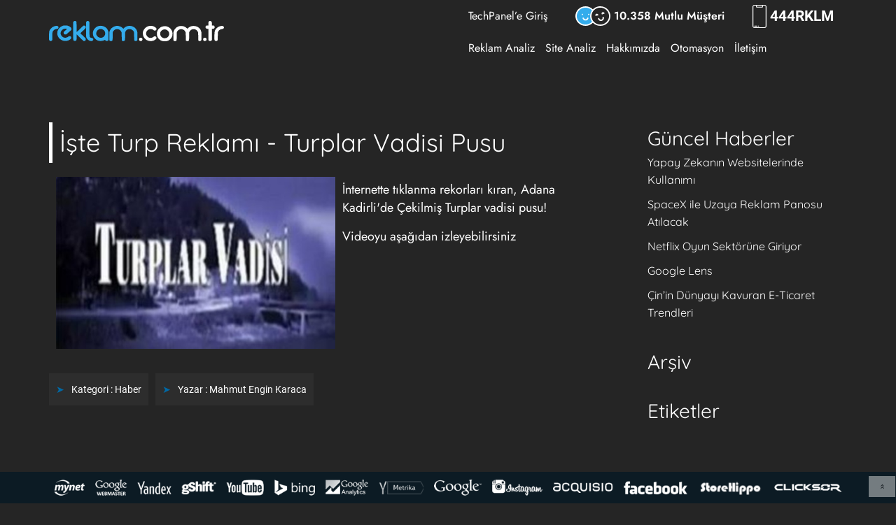

--- FILE ---
content_type: text/html; charset=utf-8
request_url: https://reklam.com.tr/blog/iste-turp-reklami-turplar-vadisi-pusu
body_size: 3820
content:
<!DOCTYPE html>
<html lang="tr">

<head>
	<meta charset="UTF-8">
	<meta http-equiv="X-UA-Compatible" content="IE=edge">
	<meta name="viewport" content="width=device-width, initial-scale=1.0">
	<link rel="preconnect" href="https://fonts.googleapis.com">
	<link rel="preconnect" href="https://fonts.gstatic.com" crossorigin>
	<link rel="dns-prefetch" href="//www.googletagmanager.com">
	<title>İşte Turp Reklamı - Turplar Vadisi Pusu - REKLAM.com.tr </title>
	<meta name="description" content="&lt;img src&#x3D;&quot;/assets/media/blog/iste-turp-reklami-turplar-vadisi-pusu.jpg&quot; class&#x3D;&quot;imageLeft&quot; /&gt;&lt;p&gt;İnternette tıklanma rekorları kıran, Adana Kadirli\&#x27;de Çekilmiş Turplar vadisi pusu!&lt;/p&gt;
&lt;p&gt;Videoyu aşağıdan izleyebilirsiniz&lt;/p&gt;
&lt;p&gt;&amp;nbsp;&lt;/p&gt;
&lt;p style&#x3D;\&quot;te">
	<meta name="keywords" content="haberler">
	<link rel="stylesheet" href="https://reklam.com.tr/assets/v494516/css/blog-detail.css">
	<meta name="robots" content="all">

	<!-- Google Tag Manager -->
	<script>
		window.dataLayer = window.dataLayer || [];
		window.dataLayer.push({
			'userID': 'visitor-1769929421'
		})
	</script>
	<script>(function (w, d, s, l, i) {
				w[l] = w[l] || []; w[l].push({
					'gtm.start':
						new Date().getTime(), event: 'gtm.js'
				}); var f = d.getElementsByTagName(s)[0],
					j = d.createElement(s), dl = l != 'dataLayer' ? '&l=' + l : ''; j.async = true; j.src =
						'https://www.googletagmanager.com/gtm.js?id=' + i + dl; f.parentNode.insertBefore(j, f);
			})(window, document, 'script', 'dataLayer', 'GTM-MCGNPSQ');</script>
	<!-- End Google Tag Manager -->
	<meta property="og:title" content="İşte Turp Reklamı - Turplar Vadisi Pusu - REKLAM.com.tr">
	<meta property="og:image" content="https://reklam.com.tr/assets/images/facebook.png">
	<meta property="og:description" content="&lt;img src&#x3D;&quot;/assets/media/blog/iste-turp-reklami-turplar-vadisi-pusu.jpg&quot; class&#x3D;&quot;imageLeft&quot; /&gt;&lt;p&gt;İnternette tıklanma rekorları kıran, Adana Kadirli\&#x27;de Çekilmiş Turplar vadisi pusu!&lt;/p&gt;
&lt;p&gt;Videoyu aşağıdan izleyebilirsiniz&lt;/p&gt;
&lt;p&gt;&amp;nbsp;&lt;/p&gt;
&lt;p style&#x3D;\&quot;te">
	<meta name="robots" content="index,follow">
	<meta name="revisit-after" content="2 days">
	<meta name="copyright" content="reklam.com.tr">
	<meta name="language" content="tr">


	<link rel="shortcut icon" href="https://reklam.com.tr/assets/image/favicon.ico" type="image/x-icon">
	<link rel="icon" href="https://reklam.com.tr/assets/image/favicon.ico" type="image/x-icon">
	<link rel="manifest" href="https://reklam.com.tr/manifest.json">
	<link rel="manifest" href="manifest.json">
	<meta name="mobile-web-app-capable" content="yes">
	<meta name="apple-mobile-web-app-capable" content="yes">
	<meta name="application-name" content="RKLM">
	<meta name="apple-mobile-web-app-title" content="RKLM">
	<meta name="theme-color" content="#0169a5">
	<meta name="msapplication-navbutton-color" content="#0169a5">
	<meta name="apple-mobile-web-app-status-bar-style" content="black-translucent">
	<meta name="msapplication-starturl" content="/">

	<link rel="icon" type="image/ico" sizes="48x48" href="https://reklam.com.tr/assets/image/favicon.ico">
	<link rel="apple-touch-icon" type="image/ico" sizes="48x48" href="https://reklam.com.tr/assets/image/favicon.ico">

</head>

<body style="background:#252525">
	<!-- Google Tag Manager (noscript) -->
	<noscript><iframe src="https://www.googletagmanager.com/ns.html?id=GTM-MCGNPSQ" height="0" width="0"
			style="display:none;visibility:hidden"></iframe></noscript>
	<!-- End Google Tag Manager (noscript) -->
	<header>
		<div class="container">
			<div class="mobile-top">
				<ul class="menu">
					<li class="customer">
						<img width="100%" height="100%" src="https://reklam.com.tr/assets/image/customer-icon.svg"
							alt="10.358 Mutlu Müşteri">
						<span>10.358 Mutlu Müşteri</span>
					</li>
					<li class="phone">
						<img width="100%" height="100%" src="https://reklam.com.tr/assets/image/phone.svg" alt="4447556">
						<a href="tel:4447556">444<span class="last">7556</span></a>
					</li>
				</ul>
			</div>
			<div class="top">
				<div class="logo">
					<a href="https://reklam.com.tr/">
						<img width="100%" height="100%"
							alt="Reklam.com.tr Sosyal Medya Reklamları,Arama Motoru Reklamları ve Yazılım"
							src="https://reklam.com.tr/assets/image/logo.svg">
					</a>
				</div>
				<div class="navigation">
					<a id="mobile-menu-swicher" class="mobile-menu" href="#">
						<img width="100%" height="100%" src="https://reklam.com.tr/assets/image/mobile-menu-icon.svg" alt="Menü">
					</a>
					<ul class="menu">
						<li>
							<a href="https://reklam.com.tr/oturum/giris">
								TechPanel’e Giriş
							</a>
						</li>
						<li class="customer">
							<img width="100%" height="100%" src="https://reklam.com.tr/assets/image/customer-icon.svg"
								alt="10.358 Mutlu Müşteri">
							<span>10.358 Mutlu Müşteri</span>
						</li>
						<li class="phone">
							<img width="100%" height="100%" src="https://reklam.com.tr/assets/image/phone.svg" alt="4447556">
							<a href="tel:4447556">444<span class="last">7556</span></a>
						</li>
					</ul>
					<ul class="menu">
						<li>
							<a href="https://reklam.com.tr/google-ads-analiz-araci">
								Reklam Analiz
							</a>
						</li>
						<li>
							<a href="https://reklam.com.tr/google-seo-analiz-araci">
								Site Analiz
							</a>
						</li>
						<li>
							<a href="https://reklam.com.tr/hakkimizda">
								Hakkımızda
							</a>
						</li>
						<li>
							<a href="https://reklam.com.tr/api-entegrasyon-yazilimlari">
								Otomasyon
							</a>
						</li>
						<li>
							<a href="https://reklam.com.tr/iletisim">
								İletişim
							</a>
						</li>
					</ul>
				</div>
			</div>
		</div>
	
		<div class="mobilemenu-card">
			<ul class="topmenu">
				<li>
					<a href="https://reklam.com.tr/oturum/giris">
						TechPanel’e Giriş
					</a>
				</li>
			</ul>
			<ul class="menu">
				<li>
					<a href="https://reklam.com.tr/api-entegrasyon-yazilimlari">
						Otomasyon
					</a>
				</li>
				<li>
					<a href="https://reklam.com.tr/google-ads-analiz-araci">
						Google Ads Analiz
					</a>
				</li>
				<li>
					<a href="https://reklam.com.tr/google-seo-analiz-araci">
						Google SEO Analiz
					</a>
				</li>
				<li>
					<a href="https://reklam.com.tr/hakkimizda">
						Hakkımızda
					</a>
				</li>
				<li>
					<a href="https://reklam.com.tr/iletisim">
						İletişim
					</a>
				</li>
			</ul>
		</div>
	</header>	<main>
		<div class="blog-card">
	<div class="container">
		<div class="left">
			<div class="blog">
				<div class="title">
					<span></span>
					<h1>
						<a href="https://reklam.com.tr/blog/iste-turp-reklami-turplar-vadisi-pusu" title="İşte Turp Reklamı - Turplar Vadisi Pusu">İşte Turp Reklamı - Turplar Vadisi Pusu</a>
					</h1>
				</div>
				<div id="blogContent">
					<img src="https://reklam.com.tr/assets/media/blog/iste-turp-reklami-turplar-vadisi-pusu.jpg" class="imageLeft" /><p>İnternette tıklanma rekorları kıran, Adana Kadirli'de Çekilmiş Turplar vadisi pusu!</p>
<p>Videoyu aşağıdan izleyebilirsiniz</p>
<p>&nbsp;</p>
<p style=\"text-align:center;\"></p>

				</div>
				<ul class="footer">
					<li>Kategori :
							<a title="Haber" href="https://reklam.com.tr/blog/kategori/haber">Haber</a>
					</li>
						<li>Yazar : <a title="Mahmut Engin Karaca"
								href="https://reklam.com.tr/blog/yazar/2-mahmut-engin-karaca">Mahmut Engin
								Karaca</a></li>
				</ul>
			</div>
		</div>
		<div class="right">
			<div class="news">
				<h3>Güncel Haberler</h3>
				<ul>

							<li><a href="https://reklam.com.tr/blog/yapay-zekanin-websitelerinde-kullanimi" title="Yapay Zekanın Websitelerinde Kullanımı">Yapay Zekanın Websitelerinde Kullanımı</a></li>

							<li><a href="https://reklam.com.tr/blog/spacex-ile-uzaya-reklam-panosu-atilacak" title="SpaceX ile Uzaya Reklam Panosu Atılacak">SpaceX ile Uzaya Reklam Panosu Atılacak</a></li>

							<li><a href="https://reklam.com.tr/blog/netflix-oyun-sektorune-giriyor" title="Netflix Oyun Sektörüne Giriyor">Netflix Oyun Sektörüne Giriyor</a></li>

							<li><a href="https://reklam.com.tr/blog/google-lens" title="Google Lens">Google Lens</a></li>

							<li><a href="https://reklam.com.tr/blog/cinin-dunyayi-kavuran-e-ticaret-trendleri" title="Çin’in Dünyayı Kavuran E-Ticaret Trendleri">Çin’in Dünyayı Kavuran E-Ticaret Trendleri</a></li>
				</ul>
			</div>
			<div class="archive">
				<h3>Arşiv</h3>
				<ul>
				</ul>
			</div>
			<div class="tag">
				<h3>Etiketler</h3>
				<ul>
				</ul>
			</div>
			<script>
				window.dataLayer.push({
					'event': 'interest',
					'interestName': 'Reklam'
				});
			</script>


			<script type="application/ld+json">
			{ 
				"@context": "https://schema.org", 
				"@type": "BlogPosting",
				"headline": "İşte Turp Reklamı  Turplar Vadisi Pusu",
				"alternativeHeadline": "İşte Turp Reklamı  Turplar Vadisi Pusu - Reklam.com.tr",
				"image": "https://reklam.com.tr/assets/media/blog/iste-turp-reklami-turplar-vadisi-pusu.jpg",
				"editor": "Mahmut Engin Karaca", 
				"wordcount": "12",
				"publisher": "Reklam.com.tr",
				"url": "https://reklam.com.tr/blog/iste-turp-reklami-turplar-vadisi-pusu",
				"datePublished": "2011-12-11",
				"dateCreated": "2011-12-11",
				"dateModified": "2011-12-11",
				"description": "İnternette tıklanma rekorları kıran Adana Kadirlide Çekilmiş Turplar vadisi pusuVideoyu aşağıdan izleyebilirsiniznbspp stylete",
				"articleBody": "İnternette tıklanma rekorları kıran Adana Kadirlide Çekilmiş Turplar vadisi pusuVideoyu aşağıdan izleyebilirsiniznbsp",
				"inLanguage": "tr-TR",
				"isFamilyFriendly": "true",
				"author": {
					"@type": "Person",
					"name": "Mahmut Engin Karaca"
				},
				"keywords": [
					"Reklam  ",
					"blog"
				],
				"genre":[
					"Haber",
					"reklam"
				]
				
			}
			</script>
		</div>
	</div>
</div>
	</main>
	<footer>
		<div class=" brands">
			<div class="container">
				<img width="100%" height="100%" src="https://reklam.com.tr/assets/image/footer_logo.png" loading="lazy"
					alt="İş Bİrliği İçinde Olduğumuz Markalar">
			</div>
		</div>
		<div class="info">
			<div class="container">
	
					<form action="https://reklam.com.tr/join-mailing-list" method="post">
				<div class="subscription">
	
					<span>Abone Ol</span>
						<label for="email">Eposta Adresi</label>
						<div class="form">
							<input type="email" id="email" name="address">
							<button>Abone Ol</button>
						</div>
						<div class="note">
							<span>İndirimleri, kampanyaları, önemli olayları kaçırmayın.</span>
						</div>
				</div>
				</form>
				<div class="news">
					<span>Güncel Haberler</span>
					<div class="news-card">
	
						<span><a href="https://reklam.com.tr/blog/yapay-zekanin-websitelerinde-kullanimi">Yapay Zekanın Websitelerinde Kullanımı</a></span>
						<p>
							Yapay zekaları websitelerimizi geliştirmek için nasıl kullanabiliriz
						</p>
						<span><a href="https://reklam.com.tr/blog/spacex-ile-uzaya-reklam-panosu-atilacak">SpaceX ile Uzaya Reklam Panosu Atılacak</a></span>
						<p>
							Teknoloji, gelişimiyle şaşırtmaya devam ediyor. SpaceX&#x27;in duyurusu ise bu şaşkınlığı nirvanaya çıkaracak düzeyde.
						</p>
					</div>
	
				</div>
				<div class="links">
					<span>Bağlantılar</span>
					<div class="links-card">
						<ul>
							<li>
								<a href="https://reklam.com.tr/hakkimizda">Hakkımızda</a>
							</li>
							<li>
								<a href="https://reklam.com.tr/iletisim">İletişim</a>
							</li>
							<li>
								<a href="https://reklam.com.tr/blog">Blog</a>
							</li>
						</ul>
						<ul>
							<li>
								<a href="https://reklam.com.tr/gizlilik">Gizlilik</a>
							</li>
							<li>
								<a href="https://reklam.com.tr/sozlesme">Sözleşme</a>
							</li>
							<li>
								<a href="https://reklam.com.tr/is-ortaklari">İş Ortakları</a>
							</li>
						</ul>
						<ul>
							<li>
								<a href="https://reklam.com.tr/insan-kaynaklari">İnsan Kaynakları</a>
							</li>
							<li>
								<a href="https://reklam.com.tr/banka-bilgileri">Banka Bilgileri</a>
							</li>
							<li>
								<a href="https://reklam.com.tr/sikayet">Şikayet ve Öneri</a>
							</li>
						</ul>
					</div>
				</div>
				<div class="contact">
					<span>İletişim Kanalları</span>
					<div class="phone">
						<img width="100%" height="100%" src="https://reklam.com.tr/assets/image/phone.svg" alt="4447556" loading="lazy">
						<a href="tel:4447556">444<span class="last">7556</span></a>
					</div>
					<ul class="social">
						<li>
							<a target="_blank" rel="nofollow" title="Facebook Sayfamız"
								href="https://www.facebook.com/Reklamcomtr-381921055644684/">
								<img width="100%" height="100%" src="https://reklam.com.tr/assets/image/facebook-icon.svg"
									alt="Facebook Sayfamız" loading="lazy">
							</a>
						</li>
						<li>
							<a target="_blank" rel="nofollow" title="Instagram Sayfamız"
								href="https://www.instagram.com/reklamcomtr/">
								<img width="100%" height="100%" src="https://reklam.com.tr/assets/image/instagram-icon.svg"
									alt="Instagram Sayfamız" loading="lazy">
							</a>
						</li>
						<li>
							<a target="_blank" rel="nofollow" title="Youtube Sayfamız"
								href="https://www.youtube.com/channel/UCbLv-fty4al6AYE9Y0uRzMA">
								<img width="100%" height="100%" src="https://reklam.com.tr/assets/image/youtube-icon.svg"
									alt="Youtube Sayfamız" loading="lazy">
							</a>
						</li>
						<li>
							<a target="_blank" rel="nofollow" title="Twitter Sayfamız"
								href="https://twitter.com/reklamcomtr">
								<img width="100%" height="100%" src="https://reklam.com.tr/assets/image/twitter-icon.svg"
									alt="Twitter Sayfamız" loading="lazy">
							</a>
						</li>
						<li>
							<a target="_blank" rel="nofollow" title="Whatsapp İletişim"
								href="https://api.whatsapp.com/send?phone=904447556&text=Reklam.com.tr%20üzerinden%20sizinle%20iletişim%20kurmak%20istiyorum.">
								<img width="100%" height="100%" src="https://reklam.com.tr/assets/image/whatsapp-icon.svg"
									loading="lazy" alt="Whatsapp İletişim">
							</a>
						</li>
					</ul>
				</div>
			</div>
		</div>
		<div class="locations">
			<div class="container">
				<ul class="address-card">
					<li>
						<a href="https://reklam.com.tr/iletisim/ankara" title="Ankara Ofisi">Ankara Merkez Ofis</a>
						<p>
							Karaca Apt. Merhale Cad, No:39/1 Beştepe
						</p>
					</li>
					<li>
						<a href="https://reklam.com.tr/iletisim/arge" title="Arge Ofisi">Ankara AR-GE Ofisi</a>
						<p>
							Hacettepe Teknokent 4. Ar-Ge Binası, No:38 Beytepe
						</p>
					</li>
					<li>
						<a href="https://reklam.com.tr/iletisim/istanbul" title="İstanbul Ofisi">İstanbul Ofisi</a>
						<p>
							Esentepe Mah. Harman Sokak No:5 Levent
						</p>
					</li>
					<li>
						<a href="https://reklam.com.tr/iletisim/ingiltere" title="İngiltere Ofisi">İngiltere Ofisi</a>
						<p>
							Unit 6 Hill View Studios, 160 Eltham Hill, London, SE9 5EA
						</p>
					</li>
				</ul>
			</div>
		</div>
		<div class=" copyright">
			<span>©2003-2025 Reklam.com.tr</span>
		</div>
		<div id="gototop">»</div>
	</footer>	<script src="https://reklam.com.tr/assets/v494516/js/app.js" defer></script>
<script defer src="https://static.cloudflareinsights.com/beacon.min.js/vcd15cbe7772f49c399c6a5babf22c1241717689176015" integrity="sha512-ZpsOmlRQV6y907TI0dKBHq9Md29nnaEIPlkf84rnaERnq6zvWvPUqr2ft8M1aS28oN72PdrCzSjY4U6VaAw1EQ==" data-cf-beacon='{"version":"2024.11.0","token":"8d058afd970045d5a748498cd9d2f5ae","r":1,"server_timing":{"name":{"cfCacheStatus":true,"cfEdge":true,"cfExtPri":true,"cfL4":true,"cfOrigin":true,"cfSpeedBrain":true},"location_startswith":null}}' crossorigin="anonymous"></script>
</body>

</html>

--- FILE ---
content_type: image/svg+xml
request_url: https://reklam.com.tr/assets/image/facebook-icon.svg
body_size: 243
content:
<svg width="40" height="40" viewBox="0 0 40 40" fill="none" xmlns="http://www.w3.org/2000/svg">
<g clip-path="url(#clip0_495_62)">
<path d="M36.25 20C36.25 28.3438 29.9688 35.2125 21.875 36.1438C21.2625 36.2125 20.6313 36.25 20 36.25C18.9312 36.25 17.8875 36.1437 16.875 35.9437C9.39375 34.4937 3.75 27.9062 3.75 20C3.75 11.025 11.025 3.75 20 3.75C28.975 3.75 36.25 11.025 36.25 20Z" fill="url(#paint0_linear_495_62)"/>
<path d="M26.75 22.5312L26.275 23.7812C26 24.5125 25.2875 25 24.4937 25H21.875V36.1438C21.2625 36.2125 20.6312 36.25 20 36.25C18.9313 36.25 17.8875 36.1437 16.875 35.9437V25H15.0312C13.975 25 13.125 24.1625 13.125 23.125V21.875C13.125 20.8375 13.975 20 15.0312 20H16.875V16.25C16.875 12.8062 19.6812 10 23.125 10H25C26.3813 10 27.5 11.1187 27.5 12.5C27.5 13.8812 26.3813 15 25 15H23.125C22.4375 15 21.875 15.5625 21.875 16.25V20H24.9688C26.3 20 27.2188 21.3062 26.75 22.5312Z" fill="white"/>
</g>
<defs>
<linearGradient id="paint0_linear_495_62" x1="20" y1="43.3375" x2="20" y2="4.23562" gradientUnits="userSpaceOnUse">
<stop stop-color="#155CDE"/>
<stop offset="0.278" stop-color="#1F7FE5"/>
<stop offset="0.569" stop-color="#279CEB"/>
<stop offset="0.82" stop-color="#2CAFEF"/>
<stop offset="1" stop-color="#2EB5F0"/>
</linearGradient>
<clipPath id="clip0_495_62">
<rect width="40" height="40" fill="white"/>
</clipPath>
</defs>
</svg>



--- FILE ---
content_type: image/svg+xml
request_url: https://reklam.com.tr/assets/image/phone.svg
body_size: 454
content:
<svg width="20" height="33" viewBox="0 0 20 33" fill="none" xmlns="http://www.w3.org/2000/svg">
<path d="M17.0588 0H2.94118C2.1614 0.000792435 1.41381 0.281432 0.862418 0.780349C0.31103 1.27927 0.000875775 1.95572 0 2.66129V30.3387C0.000875775 31.0443 0.31103 31.7207 0.862418 32.2197C1.41381 32.7186 2.1614 32.9992 2.94118 33H17.0588C17.8386 32.9992 18.5862 32.7186 19.1376 32.2197C19.689 31.7207 19.9991 31.0443 20 30.3387V2.66129C19.9991 1.95572 19.689 1.27927 19.1376 0.780349C18.5862 0.281432 17.8386 0.000792435 17.0588 0ZM13.9884 1.06452L13.6354 2.66129H6.36463L6.01169 1.06452H13.9884ZM18.8235 30.3387C18.823 30.7621 18.6369 31.1679 18.3061 31.4673C17.9752 31.7666 17.5267 31.935 17.0588 31.9355H2.94118C2.47331 31.935 2.02475 31.7666 1.69392 31.4673C1.36309 31.1679 1.177 30.7621 1.17647 30.3387V2.66129C1.177 2.23795 1.36309 1.83208 1.69392 1.53273C2.02475 1.23338 2.47331 1.06499 2.94118 1.06452H4.81184L5.30551 3.29794C5.33219 3.4186 5.40423 3.52717 5.5094 3.60518C5.61457 3.68318 5.74636 3.72581 5.88235 3.72581H14.1176C14.2536 3.72581 14.3854 3.68318 14.4906 3.60518C14.5958 3.52717 14.6678 3.4186 14.6945 3.29794L15.1882 1.06452H17.0588C17.5267 1.06499 17.9752 1.23338 18.3061 1.53273C18.6369 1.83208 18.823 2.23795 18.8235 2.66129V30.3387Z" fill="white"/>
<path d="M6.47122 29.8062H2.94176C2.78575 29.8062 2.63612 29.8631 2.52581 29.9644C2.41549 30.0657 2.35352 30.2031 2.35352 30.3464C2.35352 30.4897 2.41549 30.6272 2.52581 30.7285C2.63612 30.8298 2.78575 30.8867 2.94176 30.8867H6.47122C6.62723 30.8867 6.77685 30.8298 6.88717 30.7285C6.99748 30.6272 7.05946 30.4897 7.05946 30.3464C7.05946 30.2031 6.99748 30.0657 6.88717 29.9644C6.77685 29.8631 6.62723 29.8062 6.47122 29.8062Z" fill="white"/>
<path d="M8.82484 29.8062H8.23664C8.08064 29.8062 7.93103 29.8631 7.82072 29.9644C7.71041 30.0657 7.64844 30.2031 7.64844 30.3464C7.64844 30.4897 7.71041 30.6272 7.82072 30.7285C7.93103 30.8298 8.08064 30.8867 8.23664 30.8867H8.82484C8.98084 30.8867 9.13045 30.8298 9.24076 30.7285C9.35107 30.6272 9.41304 30.4897 9.41304 30.3464C9.41304 30.2031 9.35107 30.0657 9.24076 29.9644C9.13045 29.8631 8.98084 29.8062 8.82484 29.8062Z" fill="white"/>
</svg>


--- FILE ---
content_type: image/svg+xml
request_url: https://reklam.com.tr/assets/image/youtube-icon.svg
body_size: 679
content:
<svg width="40" height="40" viewBox="0 0 40 40" fill="none" xmlns="http://www.w3.org/2000/svg">
<path d="M35.5206 28.3562C35.1963 30.0625 33.8188 31.3625 32.1169 31.6063C29.4419 32.0125 24.9844 32.5 19.9594 32.5C15.0156 32.5 10.5581 32.0125 7.8025 31.6063C6.10063 31.3625 4.7225 30.0625 4.39875 28.3562C4.07438 26.4875 3.75 23.725 3.75 20.3125C3.75 16.9 4.07438 14.1375 4.39813 12.2687C4.7225 10.5625 6.1 9.2625 7.80188 9.01875C10.4769 8.6125 14.9344 8.125 19.9594 8.125C24.9844 8.125 29.3606 8.6125 32.1163 9.01875C33.8181 9.2625 35.1963 10.5625 35.52 12.2687C35.845 14.1375 36.25 16.9 36.25 20.3125C36.1688 23.725 35.845 26.4875 35.5206 28.3562Z" fill="url(#paint0_linear_495_72)"/>
<path d="M16.25 26.25V14.375L26.25 20.3125L16.25 26.25Z" fill="white"/>
<path d="M4.39828 12.2688C4.08453 14.0788 3.77328 16.7338 3.75391 20.0001H10.0002C11.0358 20.0001 11.8752 19.1607 11.8752 18.1251C11.8752 17.0895 11.0358 16.2501 10.0002 16.2501H9.68766C8.82453 16.2501 8.12516 15.5507 8.12516 14.6876C8.12516 13.8245 8.82453 13.1251 9.68766 13.1251H13.7502C15.1252 13.1251 16.2502 12.0001 16.2502 10.6251C16.2502 9.5657 15.5802 8.66133 14.6452 8.29883C11.8627 8.47695 9.48141 8.76383 7.80266 9.01883C6.10078 9.26258 4.72266 10.5626 4.39828 12.2688Z" fill="url(#paint1_linear_495_72)"/>
<path d="M28.4375 23.125C27.5744 23.125 26.875 23.8244 26.875 24.6875C26.875 25.5506 27.5744 26.25 28.4375 26.25H29.0625C29.9256 26.25 30.625 26.9494 30.625 27.8125C30.625 28.6756 29.9256 29.375 29.0625 29.375H26.5625C25.6994 29.375 25 30.0744 25 30.9375C25 31.52 25.3225 32.0219 25.795 32.2906C28.3525 32.1113 30.5444 31.845 32.1169 31.6063C33.8188 31.3625 35.1969 30.0625 35.5206 28.3562C35.75 27.0337 35.9775 25.2563 36.1213 23.125H28.4375Z" fill="url(#paint2_linear_495_72)"/>
<defs>
<linearGradient id="paint0_linear_495_72" x1="20" y1="32.5" x2="20" y2="8.125" gradientUnits="userSpaceOnUse">
<stop stop-color="#FF634D"/>
<stop offset="0.204" stop-color="#FE6464"/>
<stop offset="0.521" stop-color="#FC6581"/>
<stop offset="0.794" stop-color="#FA6694"/>
<stop offset="0.989" stop-color="#FA669A"/>
<stop offset="1" stop-color="#FA669A"/>
</linearGradient>
<linearGradient id="paint1_linear_495_72" x1="10.002" y1="29.8851" x2="10.002" y2="8.9182" gradientUnits="userSpaceOnUse">
<stop stop-color="#FF735D"/>
<stop offset="0.139" stop-color="#FE746B"/>
<stop offset="0.492" stop-color="#FC758A"/>
<stop offset="0.791" stop-color="#FA769D"/>
<stop offset="1" stop-color="#FA76A4"/>
</linearGradient>
<linearGradient id="paint2_linear_495_72" x1="30.1206" y1="33.9413" x2="31.3494" y2="14.5687" gradientUnits="userSpaceOnUse">
<stop stop-color="#FF5840"/>
<stop offset="0.007" stop-color="#FF5840"/>
<stop offset="0.989" stop-color="#FA528C"/>
<stop offset="1" stop-color="#FA528C"/>
</linearGradient>
</defs>
</svg>



--- FILE ---
content_type: application/javascript
request_url: https://reklam.com.tr/assets/v494516/js/app.js
body_size: 98
content:



var body = document.getElementsByTagName('body')[0];
var mobuileMenuSwicher = document.getElementById('mobile-menu-swicher');
var mobuileMenu = document.getElementsByClassName('mobilemenu-card')[0];
var phoneText = document.querySelector('.top .phone .last');
var phoneMobileText = document.querySelector('.mobile-top .phone .last');

var gototop = document.getElementById('gototop');

var footerPhone=document.querySelector('footer .contact .phone .last')


mobuileMenuSwicher.addEventListener("click", function () {
	if (mobuileMenu.style.display == "none" || mobuileMenu.style.display == "") {
		mobuileMenu.style.display = "block";
		body.style.overflow = "hidden";
	} else {
		mobuileMenu.style.display = "none";
		body.style.overflow = "scroll";
	}
});
gototop.addEventListener("click", function () {
	window.scrollTo(0, 0);
});
window.addEventListener('scroll',function(event){
	gototop.style.display=window.scrollY > 600 ? 'block' : 'none'
})


function switchNumbers(item){
	item.innerHTML=item.innerHTML=='7556' ? 'RKLM' : '7556'
}
setInterval(function () {
	switchNumbers(phoneText)
	switchNumbers(phoneMobileText)
	switchNumbers(footerPhone)
}, 2000);

(() => {
	var req = new XMLHttpRequest();
	req.open('GET', '/pingpong', true);
	req.send();
})();
